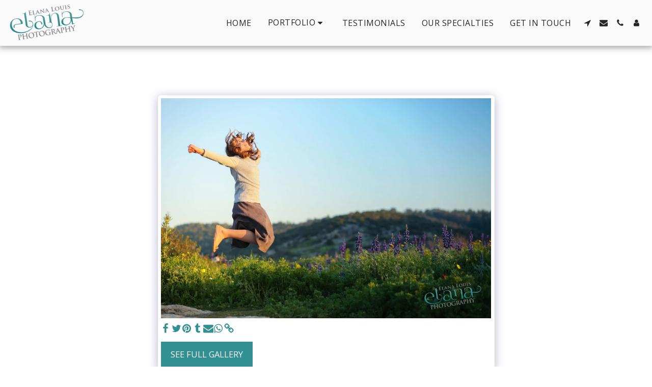

--- FILE ---
content_type: text/plain
request_url: https://www.google-analytics.com/j/collect?v=1&_v=j102&a=143900147&t=pageview&_s=1&dl=https%3A%2F%2Fwww.elanalouis.com%2Fbar-bat-mitzvah%2Fitem-id-616f2f06973e2&ul=en-us%40posix&dt=Gallery%20-%20image%2065%20of%20162%20-%20Elana%20Louis%20Photography&sr=1280x720&vp=1280x720&_u=IEBAAEABAAAAACAAI~&jid=777183005&gjid=700336927&cid=1367606538.1769366911&tid=UA-89164956-2&_gid=542832950.1769366911&_r=1&_slc=1&z=1143831044
body_size: -451
content:
2,cG-2D76194G10